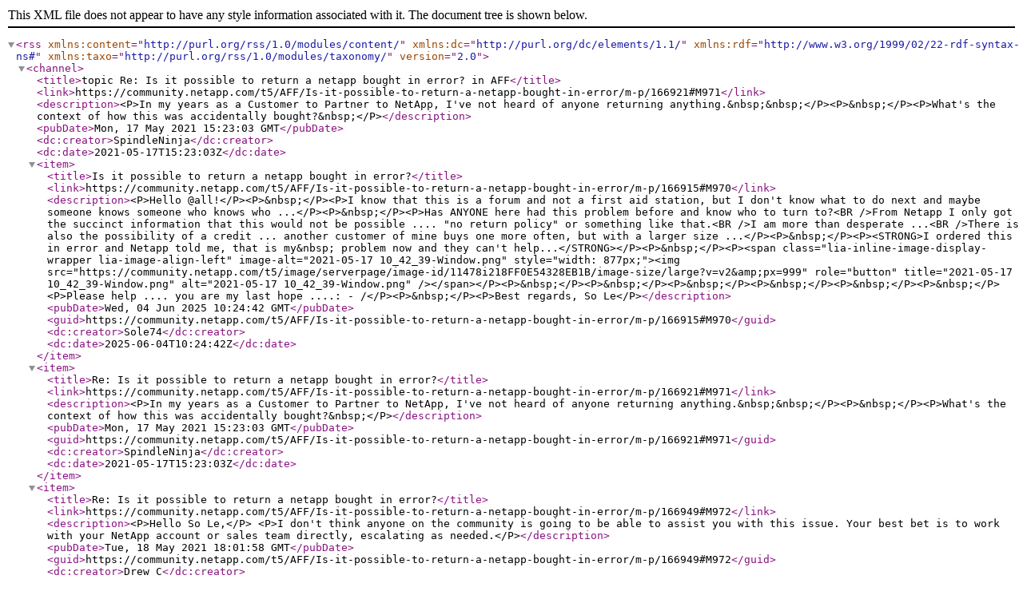

--- FILE ---
content_type: text/xml;charset=UTF-8
request_url: https://community.netapp.com/rss/message?board.id=flash-storage-systems-discussions&message.id=971
body_size: 1222
content:
<?xml version="1.0" encoding="UTF-8"?>
<rss xmlns:content="http://purl.org/rss/1.0/modules/content/" xmlns:dc="http://purl.org/dc/elements/1.1/" xmlns:rdf="http://www.w3.org/1999/02/22-rdf-syntax-ns#" xmlns:taxo="http://purl.org/rss/1.0/modules/taxonomy/" version="2.0">
  <channel>
    <title>topic Re: Is it possible to return a netapp bought in error? in AFF</title>
    <link>https://community.netapp.com/t5/AFF/Is-it-possible-to-return-a-netapp-bought-in-error/m-p/166921#M971</link>
    <description>&lt;P&gt;In my years as a Customer to Partner to NetApp, I've not heard of anyone returning anything.&amp;nbsp;&amp;nbsp;&lt;/P&gt;&lt;P&gt;&amp;nbsp;&lt;/P&gt;&lt;P&gt;What's the context of how this was accidentally bought?&amp;nbsp;&lt;/P&gt;</description>
    <pubDate>Mon, 17 May 2021 15:23:03 GMT</pubDate>
    <dc:creator>SpindleNinja</dc:creator>
    <dc:date>2021-05-17T15:23:03Z</dc:date>
    <item>
      <title>Is it possible to return a netapp bought in error?</title>
      <link>https://community.netapp.com/t5/AFF/Is-it-possible-to-return-a-netapp-bought-in-error/m-p/166915#M970</link>
      <description>&lt;P&gt;Hello @all!&lt;/P&gt;&lt;P&gt;&amp;nbsp;&lt;/P&gt;&lt;P&gt;I know that this is a forum and not a first aid station, but I don't know what to do next and maybe someone knows someone who knows who ...&lt;/P&gt;&lt;P&gt;&amp;nbsp;&lt;/P&gt;&lt;P&gt;Has ANYONE here had this problem before and know who to turn to?&lt;BR /&gt;From Netapp I only got the succinct information that this would not be possible .... "no return policy" or something like that.&lt;BR /&gt;I am more than desperate ...&lt;BR /&gt;There is also the possibility of a credit ... another customer of mine buys one more often, but with a larger size ...&lt;/P&gt;&lt;P&gt;&amp;nbsp;&lt;/P&gt;&lt;P&gt;&lt;STRONG&gt;I ordered this in error and Netapp told me, that is my&amp;nbsp; problem now and they can't help...&lt;/STRONG&gt;&lt;/P&gt;&lt;P&gt;&amp;nbsp;&lt;/P&gt;&lt;P&gt;&lt;span class="lia-inline-image-display-wrapper lia-image-align-left" image-alt="2021-05-17 10_42_39-Window.png" style="width: 877px;"&gt;&lt;img src="https://community.netapp.com/t5/image/serverpage/image-id/11478i218FF0E54328EB1B/image-size/large?v=v2&amp;amp;px=999" role="button" title="2021-05-17 10_42_39-Window.png" alt="2021-05-17 10_42_39-Window.png" /&gt;&lt;/span&gt;&lt;/P&gt;&lt;P&gt;&amp;nbsp;&lt;/P&gt;&lt;P&gt;&amp;nbsp;&lt;/P&gt;&lt;P&gt;&amp;nbsp;&lt;/P&gt;&lt;P&gt;&amp;nbsp;&lt;/P&gt;&lt;P&gt;&amp;nbsp;&lt;/P&gt;&lt;P&gt;&amp;nbsp;&lt;/P&gt;&lt;P&gt;Please help .... you are my last hope ....: - /&lt;/P&gt;&lt;P&gt;&amp;nbsp;&lt;/P&gt;&lt;P&gt;Best regards, So Le&lt;/P&gt;</description>
      <pubDate>Wed, 04 Jun 2025 10:24:42 GMT</pubDate>
      <guid>https://community.netapp.com/t5/AFF/Is-it-possible-to-return-a-netapp-bought-in-error/m-p/166915#M970</guid>
      <dc:creator>Sole74</dc:creator>
      <dc:date>2025-06-04T10:24:42Z</dc:date>
    </item>
    <item>
      <title>Re: Is it possible to return a netapp bought in error?</title>
      <link>https://community.netapp.com/t5/AFF/Is-it-possible-to-return-a-netapp-bought-in-error/m-p/166921#M971</link>
      <description>&lt;P&gt;In my years as a Customer to Partner to NetApp, I've not heard of anyone returning anything.&amp;nbsp;&amp;nbsp;&lt;/P&gt;&lt;P&gt;&amp;nbsp;&lt;/P&gt;&lt;P&gt;What's the context of how this was accidentally bought?&amp;nbsp;&lt;/P&gt;</description>
      <pubDate>Mon, 17 May 2021 15:23:03 GMT</pubDate>
      <guid>https://community.netapp.com/t5/AFF/Is-it-possible-to-return-a-netapp-bought-in-error/m-p/166921#M971</guid>
      <dc:creator>SpindleNinja</dc:creator>
      <dc:date>2021-05-17T15:23:03Z</dc:date>
    </item>
    <item>
      <title>Re: Is it possible to return a netapp bought in error?</title>
      <link>https://community.netapp.com/t5/AFF/Is-it-possible-to-return-a-netapp-bought-in-error/m-p/166949#M972</link>
      <description>&lt;P&gt;Hello So Le,&lt;/P&gt;
&lt;P&gt;I don't think anyone on the community is going to be able to assist you with this issue. Your best bet is to work with your NetApp account or sales team directly, escalating as needed.&lt;/P&gt;</description>
      <pubDate>Tue, 18 May 2021 18:01:58 GMT</pubDate>
      <guid>https://community.netapp.com/t5/AFF/Is-it-possible-to-return-a-netapp-bought-in-error/m-p/166949#M972</guid>
      <dc:creator>Drew_C</dc:creator>
      <dc:date>2021-05-18T18:01:58Z</dc:date>
    </item>
  </channel>
</rss>

